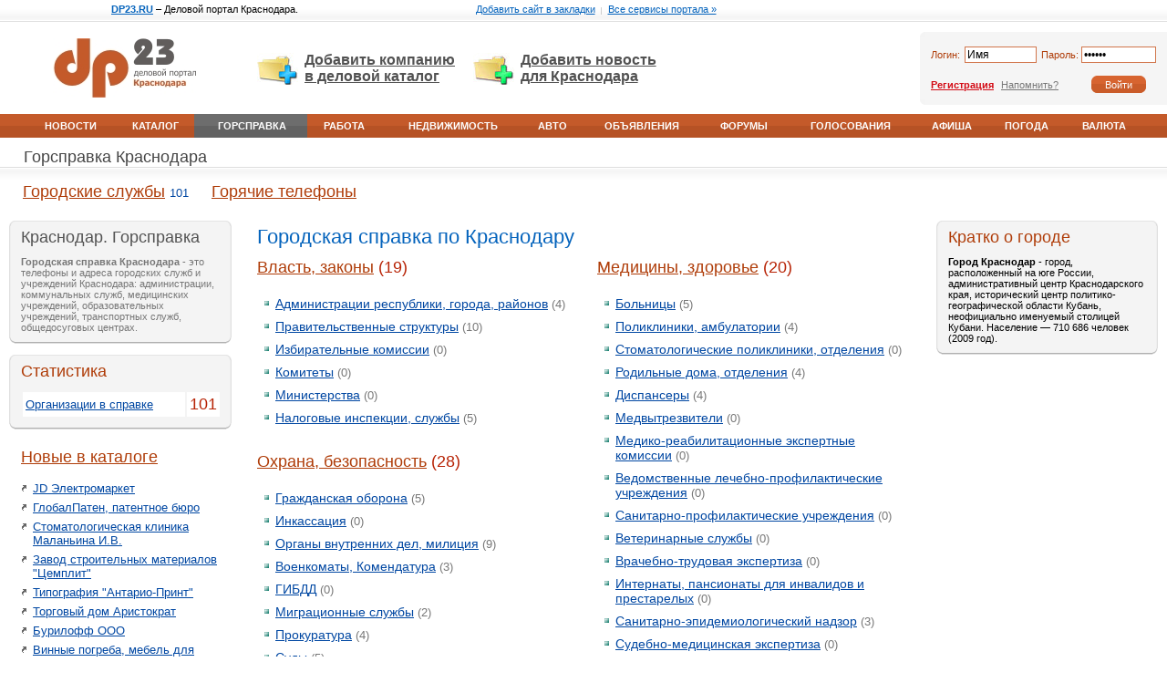

--- FILE ---
content_type: text/html; charset=UTF-8
request_url: http://dp23.ru/spravka/
body_size: 5704
content:
<html>
<head>
<base href="http://dp23.ru/">
<title>DP23.RU – Телефоны адреса служб Краснодара. Городская справка по Краснодару</title>
<meta http-equiv="Content-Type" content="text/html; charset=utf-8" />
<meta name="keywords" content="DP23.RU, Краснодар, городская справка, горсправка Краснодара, адреса городских служб Краснодара, телефоны городских служб Краснодара, городской справочник, телефонный справочник, почтовые индексы Краснодара, фотографии Краснодара">
<meta name="description" content="DP23.RU, Краснодар - городская справка по Краснодару. Адреса и телефоны городских служб и учреждений Краснодара, муниципальные органы власти. Почтовые индексы Краснодара. Фотографии Краснодара. Телефоны экстренных и специальных служб города.">
<link rel="shortcut icon" href="images/favicon.ico">
<script language="javascript" src="images/global.js"></script>
<link rel="stylesheet" href="images/global.css" type="text/css">
<link rel="stylesheet" href="images/global2.css" type="text/css">
<link rel="stylesheet" href="images/ads.css" type="text/css">
<link rel="stylesheet" href="images/spravka.css" type="text/css"><script type="text/javascript">
function init() {}
</script>
<script data-ad-client="ca-pub-6491568678362397" async src="https://pagead2.googlesyndication.com/pagead/js/adsbygoogle.js"></script>
</head>

<body onLoad="init()">


<noindex><!--LiveInternet counter--><script type="text/javascript"><!--
new Image().src = "http://counter.yadro.ru/hit;dp?r"+
escape(document.referrer)+((typeof(screen)=="undefined")?"":
";s"+screen.width+"*"+screen.height+"*"+(screen.colorDepth?
screen.colorDepth:screen.pixelDepth))+";u"+escape(document.URL)+
";"+Math.random();//--></script><!--/LiveInternet--></noindex>
<center><div id="cntr">
<!--ads_stop--><!--ads_stop-->

<!------------TOP_PART------------>
<table width="100%" border="0" cellspacing="0" cellpadding="0"> 
<tr align="center" valign="middle">
<td width="33%" id="promo" style="border-bottom:1px solid #DFDFDF;"><a href="http://dp23.ru/"><b>DP23.RU</b></a> &ndash; Деловой портал Краснодара.</td>
<td width="34%" id="promo" style="border-bottom:1px solid #DFDFDF;"><a href="#" onClick="return add_favorite(this);">Добавить сайт в закладки</a>&nbsp;&nbsp;<span>|</span>&nbsp;&nbsp;<a href="http://dp23.ru/all">Все сервисы портала &raquo;</a></td>
<td width="33%" id="promo" style="border-bottom:1px solid #DFDFDF;">&nbsp;</td>
</tr>
</table>

<table width="100%" border="0" cellspacing="0" cellpadding="0"> 
<tr valign="top">
<td width="22%" height="1px"><div class="w250h"><img src="images/g/px.gif" height="1px" border="0" alt=""></div></td>
<td width="56%"><div class="w503h"><img src="images/g/px.gif" height="1px" border="0" alt=""></div></td>
<td width="22%"><div class="w250h"><img src="images/g/px.gif" height="1px" border="0" alt=""></div></td>
</tr>

<tr valign="middle">
<td height="100" align="center" style="padding-right:10px;"><a href="http://dp23.ru/"><img src="images/g/logo.jpg" border="0" alt="DP23.RU" title="DP23.RU - Деловой портал Краснодара"></a></td>
<td align="center"><div id="addt1"><div id="add1"><a href="http://dp23.ru/list/static/variants">Добавить компанию <br>в деловой каталог</a></div></div>

<div id="addt3"><div id="add3"><a href="http://dp23.ru/news/send">Добавить новость <br>для Краснодара</a></div></div></td>
<td style="padding-left:10px;">
<form name=authorize_form method=post action="login/request" onSubmit="_f=document.authorize_form;if((inputstr(_f.login.value).length<1)||(_f.login.value=='Имя')){alert('Проверьте, пожалуйста, имя');return false}else if((inputstr(_f.password.value).length<1)||(_f.password.value=='Пароль')){alert('Пожалуйста, проверьте пароль');return false}"><table width="100%" border="0" cellspacing="0" cellpadding="0" bgcolor="#F5F5F5">
<tr>
<td width="12" class="gctl1"><div class="w12">&nbsp;</div></td>
<td width="40" height="40" class="apt"><span class="lp">Логин:&nbsp;</span></td>
<td width="45%" class="apt"><input type=text name=login value=Имя size=7 onFocus="if(inputstr(this.value)=='Имя') this.value=''" onBlur="if(inputstr(this.value).length==0) this.value='Имя'" class="ginput"></td>
<td width="40" class="apt" style="padding-left:5px;"><span class="lp">Пароль:&nbsp;</span></td>
<td width="45%" class="apt"><input type=password name=password value=Пароль size=7 onFocus="if(inputstr(this.value)=='Пароль') this.value=''" onBlur="if(inputstr(this.value).length==0) this.value='Пароль'" class="ginput"></td>
<td width="12"><div class="w12">&nbsp;</div></td>
</tr>
<tr>
<td class="gcbl1">&nbsp;</td>
<td colspan="3" height="40" class="apb"><span class="rg"><a href="login/register_start">Регистрация</a></span>&nbsp;&nbsp;<span class="zb"><a href="recover/">Напомнить?</a>&nbsp;</span></td>
<td align="center" class="apb"><input type=submit name=submit value="Войти" id="gbtn"></td>
<td>&nbsp;</td>
</tr>
</table>
</form></td>
</tr>

<!--ads_top--><!--ads_top-->

<tr>
<td colspan="3"><table width="100%" border="0" cellspacing="0" cellpadding="0"> 
<tr valign="middle">
<td class="tlw" width="20">&nbsp;</td>
	<td class="tlw"><a href="http://dp23.ru/news/">Новости</a></td>
	<td class="tlw"><a href="http://dp23.ru/list/">Каталог</a></td>
	<td class="tlr"><a href="http://dp23.ru/spravka/">Горсправка</a></td>
	<td class="tlw"><a href="http://dp23.ru/job/">Работа</a></td>
	<td class="tlw"><a href="http://dp23.ru/dom/">Недвижимость</a></td>
	<td class="tlw"><a href="http://dp23.ru/auto/">Авто</a></td>
	<td class="tlw"><a href="http://dp23.ru/board/">Объявления</a></td>
	<td class="tlw"><a href="http://dp23.ru/forum/">Форумы</a></td>
	<td class="tlw"><a href="http://dp23.ru/vote/">Голосования</a></td>
	<td class="tlw"><a href="http://dp23.ru/afisha/">Афиша</a></td>
	<td class="tlw"><a href="http://dp23.ru/pogoda/">Погода</a></td>
	<td class="tlw"><a href="http://dp23.ru/fin/">Валюта</a></td>
<td class="tlw" width="20">&nbsp;</td>
</tr>
</table></td>
</tr>
</table>

<!------------MIDDLE_PART------------>
<table border="0" width="100%" cellspacing="0" cellpadding="0"> 
<tr valign="top">
<td width="22%" height="1px"><div class="w250h"><img src="images/g/px.gif" height="1px" border="0" alt=""></div></td>
<td width="56%"><div class="w503h"><img src="images/g/px.gif" height="1px" border="0" alt=""></div></td>
<td width="22%"><div class="w250h"><img src="images/g/px.gif" height="1px" border="0" alt=""></div></td>
</tr>

<tr align="left" valign="middle">
<td colspan="3" class="z_t21"><h2><a href="http://dp23.ru/spravka/">Горсправка Краснодара</a></h2></td>
</tr>

<tr>
<td colspan="3"><table width="100%" border="0" cellspacing="0" cellpadding="0" class="t2l"> 
<tr valign="middle">
<td height="58"><div class="w20">&nbsp;</div></td><td class="t2lt"><h2><a href="http://dp23.ru/spravka/cityservices/">Городские службы</a>&nbsp;<span>101</span></h2></td><td class="t2lt"><h2><a href="http://dp23.ru/spravka/static/hot-phones">Горячие телефоны</a></h2></td><td width="80%">&nbsp;</td>
</tr>
</table></td>
</tr>

<tr valign="top">
<td class="padleft"><table width="100%" border="0" cellspacing="0" cellpadding="0"> 
<tr valign="top">
<td><div class="gcbl2"><div class="gctl2"><div class="gctr2"><div class="gcbr2"><div class="lb_bdr">
<h2 class="llg">Краснодар. Горcправка</h2>
<div class="about"><strong>Городская справка Краснодара</strong> - это телефоны и адреса городских служб и учреждений Краснодара: администрации, коммунальных служб, медицинских учреждений, образовательных учреждений, транспортных служб, общедосуговых центрах.</div>
</div></div></div></div></div></td>
</tr>

<tr><td height="12"></td></tr>

<tr valign="top">
<td><div class="gcbl2"><div class="gctl2"><div class="gctr2"><div class="gcbr2"><div class="lb_bdr">
<h2 class="llt">Статистика</h2>
<table border="0" cellpadding="3" cellspacing="2">
<tr> 
<td class="stat1td"><a href="http://dp23.ru/spravka/">Организации в справке</a></td>
<td class="stat2td">101</td>
</tr>
</table>
</div></div></div></div></div></td>
</tr>

<tr><td height="12"></td></tr>

<tr valign="top">
<td><div class="lb">
<h2><a href="http://dp23.ru/list/last-month" target="_blank" class="llbr">Новые в каталоге</a></h2>
<div class="pt" id="plus1"><a href="http://dp23.ru/list/info-8542/" target="_blank">JD Электромаркет</a></div>
<div class="pt" id="plus1"><a href="http://dp23.ru/list/info-8541/" target="_blank">ГлобалПатен, патентное бюро</a></div>
<div class="pt" id="plus1"><a href="http://dp23.ru/list/info-8540/" target="_blank">Стоматологическая клиника Маланьина И.В.</a></div>
<div class="pt" id="plus1"><a href="http://dp23.ru/list/info-8539/" target="_blank">Завод строительных материалов &quot;Цемплит&quot;</a></div>
<div class="pt" id="plus1"><a href="http://dp23.ru/list/info-8538/" target="_blank">Типография &quot;Антарио-Принт&quot;</a></div>
<div class="pt" id="plus1"><a href="http://dp23.ru/list/info-8537/" target="_blank">Торговый дом Аристократ</a></div>
<div class="pt" id="plus1"><a href="http://dp23.ru/list/info-8536/" target="_blank">Бурилофф ООО</a></div>
<div class="pt" id="plus1"><a href="http://dp23.ru/list/info-8535/" target="_blank">Винные погреба, мебель для хранения напитков ВиноКастелло</a></div>
<div class="pt" id="plus1"><a href="http://dp23.ru/list/info-8534/" target="_blank">ОртодонтиЯ - семейная стоматология Краснодара</a></div>
<div class="pt" id="plus1"><a href="http://dp23.ru/list/info-8533/" target="_blank">МТО &quot;Магазин Торгового Оборудования</a></div>
<br><div class="all"><a href="http://dp23.ru/list/search/" target="_blank">Все компании Краснодара</a></div>
</div></td>
</tr>
</table></td>

<!------------CONTENT_PART------------>
<td class="mb">

<div id="mtx">
<h1>Городская справка по Краснодару</h1>
<table width="100%" border="0" cellspacing="0" cellpadding="0">
<tr valign="top"><td width="52%">
	<h2><a href="http://dp23.ru/spravka/section-1/">Власть, законы</a> <span>(19)</span></h2>
		<div class="navl"><a href="http://dp23.ru/spravka/subsection-1/">Администрации республики, города, районов</a> (4)</div>
		<div class="navl"><a href="http://dp23.ru/spravka/subsection-2/">Правительственные структуры</a> (10)</div>
		<div class="navl"><a href="http://dp23.ru/spravka/subsection-3/">Избирательные комиссии</a> (0)</div>
		<div class="navl"><a href="http://dp23.ru/spravka/subsection-4/">Комитеты</a> (0)</div>
		<div class="navl"><a href="http://dp23.ru/spravka/subsection-5/">Министерства</a> (0)</div>
		<div class="navl"><a href="http://dp23.ru/spravka/subsection-6/">Налоговые инспекции, службы</a> (5)</div>
		<br><br>
	<h2><a href="http://dp23.ru/spravka/section-2/">Охрана, безопасность</a> <span>(28)</span></h2>
		<div class="navl"><a href="http://dp23.ru/spravka/subsection-7/">Гражданская оборона</a> (5)</div>
		<div class="navl"><a href="http://dp23.ru/spravka/subsection-8/">Инкассация</a> (0)</div>
		<div class="navl"><a href="http://dp23.ru/spravka/subsection-9/">Органы внутренних дел, милиция</a> (9)</div>
		<div class="navl"><a href="http://dp23.ru/spravka/subsection-10/">Военкоматы, Комендатура</a> (3)</div>
		<div class="navl"><a href="http://dp23.ru/spravka/subsection-11/">ГИБДД</a> (0)</div>
		<div class="navl"><a href="http://dp23.ru/spravka/subsection-12/">Миграционные службы</a> (2)</div>
		<div class="navl"><a href="http://dp23.ru/spravka/subsection-13/">Прокуратура</a> (4)</div>
		<div class="navl"><a href="http://dp23.ru/spravka/subsection-14/">Суды</a> (5)</div>
		<div class="navl"><a href="http://dp23.ru/spravka/subsection-15/">Таможни, таможенные склады</a> (0)</div>
		<div class="navl"><a href="http://dp23.ru/spravka/subsection-16/">Федеральная служба безопасности</a> (0)</div>
		<br><br>
	<h2><a href="http://dp23.ru/spravka/section-3/">Коммунальные службы</a> <span>(0)</span></h2>
		<div class="navl"><a href="http://dp23.ru/spravka/subsection-17/">Аварийные службы</a> (0)</div>
		<div class="navl"><a href="http://dp23.ru/spravka/subsection-18/">Диспетчерские службы</a> (0)</div>
		<div class="navl"><a href="http://dp23.ru/spravka/subsection-19/">Домоуправления</a> (0)</div>
		<div class="navl"><a href="http://dp23.ru/spravka/subsection-20/">Энергонадзор, энергоснабжение</a> (0)</div>
		<div class="navl"><a href="http://dp23.ru/spravka/subsection-21/">Газовое хозяйство</a> (0)</div>
		<div class="navl"><a href="http://dp23.ru/spravka/subsection-22/">Водосбыт, водоснабжение</a> (0)</div>
		<div class="navl"><a href="http://dp23.ru/spravka/subsection-23/">ЖКХ, ЖКО, ЖКУ, ЖЭУ, ЖРЭП</a> (0)</div>
		<div class="navl"><a href="http://dp23.ru/spravka/subsection-24/">РЭУ</a> (0)</div>
		<div class="navl"><a href="http://dp23.ru/spravka/subsection-25/">Теплосети</a> (0)</div>
		<br><br>
</td>
<td width="48%">
	<h2><a href="http://dp23.ru/spravka/section-4/">Медицины, здоровье</a> <span>(20)</span></h2>
		<div class="navl"><a href="http://dp23.ru/spravka/subsection-26/">Больницы</a> (5)</div>
		<div class="navl"><a href="http://dp23.ru/spravka/subsection-27/">Поликлиники, амбулатории</a> (4)</div>
		<div class="navl"><a href="http://dp23.ru/spravka/subsection-28/">Стоматологические поликлиники, отделения</a> (0)</div>
		<div class="navl"><a href="http://dp23.ru/spravka/subsection-29/">Родильные дома, отделения</a> (4)</div>
		<div class="navl"><a href="http://dp23.ru/spravka/subsection-30/">Диспансеры</a> (4)</div>
		<div class="navl"><a href="http://dp23.ru/spravka/subsection-31/">Медвытрезвители</a> (0)</div>
		<div class="navl"><a href="http://dp23.ru/spravka/subsection-32/">Медико-реабилитационные экспертные комиссии</a> (0)</div>
		<div class="navl"><a href="http://dp23.ru/spravka/subsection-33/">Ведомственные лечебно-профилактические учреждения</a> (0)</div>
		<div class="navl"><a href="http://dp23.ru/spravka/subsection-34/">Санитарно-профилактические учреждения</a> (0)</div>
		<div class="navl"><a href="http://dp23.ru/spravka/subsection-35/">Ветеринарные службы</a> (0)</div>
		<div class="navl"><a href="http://dp23.ru/spravka/subsection-36/">Врачебно-трудовая экспертиза</a> (0)</div>
		<div class="navl"><a href="http://dp23.ru/spravka/subsection-37/">Интернаты, пансионаты для инвалидов и престарелых</a> (0)</div>
		<div class="navl"><a href="http://dp23.ru/spravka/subsection-38/">Санитарно-эпидемиологический надзор</a> (3)</div>
		<div class="navl"><a href="http://dp23.ru/spravka/subsection-39/">Судебно-медицинская экспертиза</a> (0)</div>
		<div class="navl"><a href="http://dp23.ru/spravka/subsection-96/">Женские консультации</a> (0)</div>
		<div class="navl"><a href="http://dp23.ru/spravka/subsection-97/">Психологическая помощь</a> (0)</div>
		<div class="navl"><a href="http://dp23.ru/spravka/subsection-101/">Санатории</a> (0)</div>
		<br><br>
	<h2><a href="http://dp23.ru/spravka/section-5/">Образование, работа</a> <span>(21)</span></h2>
		<div class="navl"><a href="http://dp23.ru/spravka/subsection-40/">Образование</a> (0)</div>
		<div class="navl"><a href="http://dp23.ru/spravka/subsection-41/">Детские дошкольные учреждения</a> (4)</div>
		<div class="navl"><a href="http://dp23.ru/spravka/subsection-42/">Школы начальные</a> (0)</div>
		<div class="navl"><a href="http://dp23.ru/spravka/subsection-43/">Школы музыкальные</a> (0)</div>
		<div class="navl"><a href="http://dp23.ru/spravka/subsection-44/">Школы специальные</a> (0)</div>
		<div class="navl"><a href="http://dp23.ru/spravka/subsection-45/">Школы искусств</a> (4)</div>
		<div class="navl"><a href="http://dp23.ru/spravka/subsection-46/">Школы-интернаты</a> (2)</div>
		<div class="navl"><a href="http://dp23.ru/spravka/subsection-47/">Школы вечерние</a> (0)</div>
		<div class="navl"><a href="http://dp23.ru/spravka/subsection-48/">Спортивные школы и училища</a> (0)</div>
		<div class="navl"><a href="http://dp23.ru/spravka/subsection-49/">Средние общеобразовательные учебные заведения</a> (5)</div>
		<div class="navl"><a href="http://dp23.ru/spravka/subsection-50/">Средние специальные учебные заведения</a> (0)</div>
		<div class="navl"><a href="http://dp23.ru/spravka/subsection-51/">ВУЗЫ</a> (6)</div>
		<div class="navl"><a href="http://dp23.ru/spravka/subsection-52/">Повышение квалификации и переподготовка специалистов</a> (0)</div>
		<div class="navl"><a href="http://dp23.ru/spravka/subsection-53/">Научные организации и учреждения</a> (0)</div>
		<div class="navl"><a href="http://dp23.ru/spravka/subsection-54/">Службы занятости</a> (0)</div>
		<br><br>
</td>
</tr>
</table>
</div>
</td>

<td class="padright"><table width="100%" border="0" cellspacing="0" cellpadding="0"> 
<tr valign="top">
<td><div class="gcbl2"><div class="gctl2"><div class="gctr2"><div class="gcbr2"><div class="lb_bdr">
<h2 class="llt">Кратко о городе</h2>
<div class="tah11"><strong>Город Краснодар</strong> - город, расположенный  на юге России, административный центр Краснодарского края, исторический центр политико-географической области Кубань, неофициально именуемый столицей Кубани. Население — 710 686 человек (2009 год).</div>
</div></div></div></div></div></td>
</tr>

<tr><td height="12"></td></tr>

<tr valign="top">
<td><div class="lb_adv"></div></td>
</tr>

</table></td>
</tr>
</table>
<!------------FOOTER_PART------------>
<table border="0" width="100%" cellspacing="0" cellpadding="0">
<tr valign="top">
<td width="33%" height="1px"><div class="w331h"><img src="images/g/px.gif" height="1px" border="0" alt=""></div></td>
<td width="34%"><div class="w341h"><img src="images/g/px.gif" height="1px" border="0" alt=""></div></td>
<td width="33%"><div class="w331h"><img src="images/g/px.gif" height="1px" border="0" alt=""></div></td>
</tr> 

<tr><td colspan="3"><br><br></td></tr>

<tr>
<td colspan="3" id="td_resource">
<div id="resource">
<table border="0" cellspacing="0" cellpadding="0" align="center">
<tr valign="top">
<td><a title="Новости и события Краснодара" href="http://dp23.ru/news/"><img src="images/g/res/res_03.gif" border="0" alt="Новости и события в Краснодаре" width="20" height="21" align="absmiddle"></a></td>
<td><a title="Справочник компаний Краснодара" href="http://dp23.ru/list/"><img src="images/g/res/res_02.gif" border="0" alt="Справочник компаний в Краснодаре" width="20" height="21" align="absmiddle"></a></td>
<td><a title="Городская справка Краснодара" href="http://dp23.ru/spravka/"><img src="images/g/res/res_07.gif" border="0" alt="Городская справка Краснодара" width="9" height="21" align="absmiddle"></a></td>
<td><a title="Работа Краснодара" href="http://dp23.ru/job/"><img src="images/g/res/res_09.gif" border="0" alt="Работа в Краснодаре" width="22" height="21" align="absmiddle"></a></td>
<td><a title="Недвижимость Краснодара" href="http://dp23.ru/dom/"><img src="images/g/res/res_10.gif" border="0" alt="Недвижимость в Краснодаре" width="16" height="21" align="absmiddle"></a></td>
<td><a title="Авто Краснодара" href="http://dp23.ru/auto/"><img src="images/g/res/res_11.gif" border="0" alt="Авто в Краснодаре" width="28" height="21" align="absmiddle"></a></td>
<td><a title="Объявления Краснодара" href="http://dp23.ru/board/"><img src="images/g/res/res_12.gif" border="0" alt="Объявления в Краснодаре" width="24" height="21" align="absmiddle"></a></td>
<td><a title="Деловые форумы Краснодара" href="http://dp23.ru/forum/"><img src="images/g/res/res_14.gif" border="0" alt="Деловые форумы в Краснодаре" width="15" height="21" align="absmiddle"></a></td>
<td><a title="Голосования Краснодара" href="http://dp23.ru/vote/"><img src="images/g/res/res_13.gif" border="0" alt="Голосования в Краснодаре" width="18" height="21" align="absmiddle"></a></td>
<td><a title="Афиша Краснодара" href="http://dp23.ru/afisha/"><img src="images/g/res/res_08.gif" border="0" alt="Афиша в Краснодаре" width="16" height="21" align="absmiddle"></a></td>
<td><a title="Погода Краснодара" href="http://dp23.ru/pogoda/"><img src="images/g/res/res_05.gif" border="0" alt="Погода в Краснодаре" width="26" height="21" align="absmiddle"></a></td>
<td><a title="Курсы валют Краснодара" href="http://dp23.ru/fin/"><img src="images/g/res/res_06.gif" border="0" alt="Курсы валют в Краснодаре" width="25" height="21" align="absmiddle"></a></td>
<td><a title="Отправить смс в Краснодаре" href="http://dp23.ru/sms/"><img src="images/g/res/res_20.gif" border="0" alt="Отправить SMS в Краснодаре" width="17" height="21" align="absmiddle"></a></td>
</tr>
</table>
<div id="reslink">
<a href="http://dp23.ru/news/" class="blr">Новости и события Краснодара</a>&nbsp;<span>|</span>&nbsp;<a href="http://dp23.ru/list/" class="blr">Справочник компаний Краснодара</a>&nbsp;<span>|</span>&nbsp;<a href="http://dp23.ru/spravka/" class="blr">Горсправска Краснодара</a>&nbsp;<span>|</span>&nbsp;<a href="http://dp23.ru/job/" class="blb">Работа в Краснодаре</a>&nbsp;<span>|</span>&nbsp;<a href="http://dp23.ru/dom/" class="blb">Недвижимость Краснодара</a>&nbsp;<span>|</span>&nbsp;<a href="http://dp23.ru/auto/" class="blb">Авто Краснодара</a>&nbsp;<span>|</span>&nbsp;<a href="http://dp23.ru/board/" class="blb">Объявления Краснодара</a>&nbsp;<span>|</span>&nbsp;<a href="http://dp23.ru/forum/" class="blg">Деловые форумы Краснодара</a>&nbsp;<span>|</span>&nbsp;<a href="http://dp23.ru/vote/" class="blg">Голосования Краснодара</a>&nbsp;<span>|</span>&nbsp;<a href="http://dp23.ru/afisha/" class="blg">Афиша Краснодара</a>&nbsp;<span>|</span>&nbsp;<a href="http://dp23.ru/pogoda/" class="blg">Погода в Краснодаре</a>&nbsp;<span>|</span>&nbsp;<a href="http://dp23.ru/fin/" class="blg">Курсы валют в Краснодаре</a>&nbsp;<span>|</span>&nbsp;<a href="http://dp23.ru/sms/" class="blg">Отправить SMS в Краснодаре</a>&nbsp;<span>|</span>&nbsp;

</div>
</div>
</td>
</tr>

<tr valign="top">
<td>
<div id="copy">
<div style="font:bold 14px Arial; padding-bottom:10px;"><a href="http://dp23.ru/" class="gbl">Деловой портал Краснодара &ndash; DP23.RU</a></div>
Краснодар неофициально называют столицей Кубани. Город основан в 1793 году, численность населения составляет 700 тысяч человек. Деловая жизнь Краснодара представлена на этом портале.  Наш телефон в Краснодаре: (861) 2725169</div>
</td>
<td align="center">
<div id="copy" style="padding-top:30px;">
<a href="http://dp23.ru/contact/" class="gbl" target="_blank">Связаться с администрацией</a>&nbsp;&nbsp;&nbsp;<a href="http://dp23.ru/adv/" class="gbl" target="_blank">Размещение рекламы</a><br><br>
</div>
</td>
<td align="center">
<div id="copy" style="padding-top:36px;">
<noindex><!--LiveInternet logo--><a href="http://www.liveinternet.ru/click;dp"
target="_blank"><img src="http://counter.yadro.ru/logo;dp?12.2"
title="LiveInternet: показано число просмотров за 24 часа, посетителей за 24 часа и за сегодня"
alt="" border="0" width="88" height="31"/></a><!--/LiveInternet--></noindex>
</div>
</td>
</tr>
</table>

</div></center>

</body>
</html>

--- FILE ---
content_type: text/html; charset=utf-8
request_url: https://www.google.com/recaptcha/api2/aframe
body_size: 266
content:
<!DOCTYPE HTML><html><head><meta http-equiv="content-type" content="text/html; charset=UTF-8"></head><body><script nonce="eXicGTMpcJcZt5CTpfpR3w">/** Anti-fraud and anti-abuse applications only. See google.com/recaptcha */ try{var clients={'sodar':'https://pagead2.googlesyndication.com/pagead/sodar?'};window.addEventListener("message",function(a){try{if(a.source===window.parent){var b=JSON.parse(a.data);var c=clients[b['id']];if(c){var d=document.createElement('img');d.src=c+b['params']+'&rc='+(localStorage.getItem("rc::a")?sessionStorage.getItem("rc::b"):"");window.document.body.appendChild(d);sessionStorage.setItem("rc::e",parseInt(sessionStorage.getItem("rc::e")||0)+1);localStorage.setItem("rc::h",'1766026316065');}}}catch(b){}});window.parent.postMessage("_grecaptcha_ready", "*");}catch(b){}</script></body></html>

--- FILE ---
content_type: text/css
request_url: http://dp23.ru/images/global.css
body_size: 1858
content:
body {margin:0px; padding:0px; font:13px Arial,Helvetica; background-color:#FFFFFF; color:#000000;}
td {font:13px Arial,Helvetica;}

a {color:#0047A2; text-decoration:underline;}/*1E2332*/
a:hover {color:#D30B15; text-decoration:none;}

/*min-width*/
.w331h {width:331px;}
.w341h {width:341px;}
.w331h,.w341h {visibility:hidden;}
.w20 {width:20px;}
.w12 {width:12px;}
.w250h {width:245px;}
.w503h {width:513px;}
.w250h,.w503h {visibility:hidden;}

/*global_contaner*/
#cntr {min-width:1003px; max-width:1349px; width:expression(document.body.clientWidth < 1003? "1003px" : document.body.clientWidth > 1349? "1349px" : "auto");}

/*formz*/
form {margin:0;}
input,select,textarea {}
input {font:13px Arial,Helvetica;}
select.gs {font:13px Arial,Helvetica;}
select {font:13px Arial,Helvetica;}
select option {font:13px Arial,Helvetica;}

/*autorize*/
input.ginput {font:12px Arial,Helvetica; border:1px solid #D1764C; width:100%;}
input#gbtn {font:11px Tahoma,Arial,Helvetica; cursor:pointer; color:#FFFFFF; border:none; width:60px; height:19px; background-color:#CA5C2A; background-image:url(g/btnbk_in.gif);}
span.lp {font:11px Tahoma,Arial,Helvetica; color:#AF3C08;}
span.rg a {font:bold 11px Tahoma,Arial,Helvetica; color:#D30B15;}
span.rg a:hover {color:#D30B15;}
span.zb a {font:11px Tahoma,Arial,Helvetica; color:#777777;}
span.zb a:hover {color:#D30B15;}
.apt {padding-top:11px;}
.apb {padding-bottom:5px;}
/*autorized*/
#aurz {padding:10px 12px 15px 12px; height:55px; font:11px Tahoma,Arial,Helvetica; border:0px solid #ff0000;}
#aurz {_padding:8px 22px 8px 20px;}
#aurz #dp {padding-top:6px;}
#aurz #dp a, #aurz .flr a {color:#0061BB;}
#aurz #dp a:hover, #aurz .flr a:hover {color:#D30B15;}
#aurz .fll {padding-top:9px; color:#777777;}
#aurz .flr {padding-top:8px;}
#aurz .fll img {margin:0 4px 1px 0;}
#aurz .fll img {_margin:1px 4px 0 0;}
#aurz .fll a {color:#D30B15;}
#aurz .flr img {margin:0 4px 2px 0;}
#aurz .flr img {_margin:1px 4px 1px 0;}


/*promotext*/
#promo {background:url(g/bkg03.gif) repeat-x bottom left; font:11px Tahoma,Arial,Helvetica,Tahoma; height:24px; padding-bottom:2px; padding-left:26px;}
#promo span {font:8px Tahoma; color:#888888;}
#promo a {color:#0463BC;}
#promo a:hover {color:#D30B15;}

/*add*/
#addt1 {width:33%; float:left; font:bold 16px Arial,Helvetica; border:0px solid #FF0;}
#addt2 {width:37%; float:left; font:bold 16px Arial,Helvetica; border:0px solid #FF0;}
#addt3 {width:30%; float:left; font:bold 16px Arial,Helvetica; border:0px solid #FF0;}
#add1 {text-align:left; background:url(g/add1.jpg) no-repeat 0px -7px; padding-left:52px;}
#add2 {text-align:left; background:url(g/add2.jpg) no-repeat 0px -7px; padding-left:52px;}
#add3 {text-align:left; background:url(g/add3.jpg) no-repeat 0px -7px; padding-left:52px;}
#add1 a, #add2 a, #add3 a {color:#525252;}
#add1 a:hover, #add2 a:hover, #add3 a:hover {color:#D30B15;}

/*top_link*/
.tlw {text-align:center; background:#B65225 url(g/tlw_bk.gif) repeat-x top left; font:bold 11px Arial,Helvetica; padding-right:3px; padding-left:5px; height:26px; text-transform:uppercase;}
.tlw a {color:#FFFFFF; text-decoration:none;}
.tlw a:hover {color:#FFFFFF; text-decoration:underline;}
.tlr {text-align:center; background:#626262 url(g/tlr_bk.gif) repeat-x top left; font:bold 11px Arial,Helvetica; padding-right:3px; padding-left:5px; height:26px; text-transform:uppercase;}
.tlr a {color:#FFFFFF; text-decoration:none;}
.tlr a:hover {color:#FFFFFF; text-decoration:underline;}

/*global_corner*/
.gctl {background:#F4F4F4 url(g/gstl2.gif) no-repeat top left;}
.gcbl {background:#F4F4F4 url(g/gsbl2.gif) no-repeat bottom left;}
.gctr {background:#F4F4F4 url(g/gstr2.gif) no-repeat top right;}
.gcbr {background:#F4F4F4 url(g/gsbr2.gif) no-repeat bottom right;}
.gctl1 {background:#F5F5F5 url(g/gstl2.gif) no-repeat top left;}
.gcbl1 {background:url(g/gsbl2.gif) no-repeat bottom left;}

/*global_bdr_dotted*/
.bdr_dotted_l {background:#FFFFFF url(g/bdr_dotted.gif) repeat-y top left;}
.bdr_dotted_r {background:#FFFFFF url(g/bdr_dotted.gif) repeat-y top right;}

/*title_main*/
h1.i,h1.ic {font:18px Tahoma; padding:0 0 2px 20px; margin:0;}
h1.i a,h1.i a:hover {color:#FFFFFF; text-decoration:none;}
h1.ic a,h1.ic a:hover {color:#AF3C08; text-decoration:none;}
.tm2 {font:14px Arial,Helvetica,Tahoma; color:#888888;}
.tm2 a,.tm2 a:hover {color:#888888; text-decoration:none;}

.blue11 {color:#0077C3; font:11px Tahoma,Arial,Helvetica;}
.gray11 {color:#777777; font:11px Tahoma,Arial,Helvetica;}

/*background*/
.bgwb {background:#B65225 url(g/tlw_bk.gif) repeat-x center left; height:24px;}/*white_blue_529ED0*/
.bgb {background:#B65225 url(g/tlw_bk.gif) repeat-x center left; height:24px;}/*blue*/
.bgwg {background:#F5F5F5 url(g/bgwg_bk.gif) repeat-x center left; height:24px;}/*white_gray*/
.bgo {background:#B65225 url(g/tlw_bk.gif) repeat-x center left; height:24px;}/*orange*/
.bgg {background:#F5F5F5 url(g/bgwg_bk.gif) repeat-x center left; height:24px;}/**/
.bggn {background:#B65225 url(g/tlw_bk.gif) repeat-x center left; height:24px;}/*green*/

/*link_right*/
.lr,.lrbr,.lrbl,.lrg {float:right; font:11px Tahoma,Arial,Helvetica; padding-right:16px; padding-top:5px;}
.lr a,.lr a:hover {color:#FFFFFF;}
.lrbr a,.lrbr a:hover {color:#AF3C08;}
.lrbl a,.lrbl a:hover {color:#0463BC;}
.lrg a,.lrg a:hover {color:#888888;}

.fll {float:left;}
.flr {float:right;}

.bdrl {border-left:2px solid #FFFFFF;}
.bdrr {border-right:2px solid #FFFFFF;}

/*news2_blok_sboku*/
.n2 {padding:0 0 7px 9px; background:url(g/pointmarker3.gif) no-repeat 0px 5px;}
.n2 span.t {color:#777777; white-space: nowrap; font:10px Tahoma,Arial,Helvetica;}
.n2 span.p {color:#CCCCCC; font:9px Tahoma,Arial,Helvetica;}
.n2 span.r {color:#777777; font:11px Tahoma,Arial,Helvetica; background:url(g/kvf22.gif) no-repeat 1px 3px; padding-left:16px;}
.n2 span.c {color:#0077C3; font:11px Tahoma,Arial,Helvetica; background:url(g/kvf.gif) no-repeat 6px 3px; padding-left:21px;}/*0077C3*/
.n2 div.pb2 {padding-bottom:2px;}

/*resources_of_footer*/
#td_resource {border-top:6px solid #F4F4F4; border-bottom:6px solid #F4F4F4; text-align:center;}
#resource {padding:20px 105px 25px 105px; font:13px Arial,Helvetica;}
#resource img {margin-left:5px; margin-right:5px;}
#reslink {padding-top:15px; line-height:150%;}
#reslink a.blr {color:#D30B15; text-decoration:none;}
#reslink a.blr:hover {text-decoration:underline;}
#reslink a.blb {color:#0047A2; text-decoration:none;}
#reslink a.blb:hover {text-decoration:underline;}
#reslink a.blg {color:#222222; text-decoration:none;}
#reslink a.blg:hover {text-decoration:underline;}
#reslink span {color:#888888;}

/*copyright*/
#copy {padding:30px 8px 20px 20px; color:#777777; font:11px Tahoma,Arial,Helvetica; line-height:130%;}
#copy a {color:#777777;}
#copy a:hover {color:#D30B15;}
#copy a.gbl {color:#0077C3;}/*global_bottom_link*/
#copy a.gbl:hover {color:#D30B15;}


/*O-T-H-E-R*/

/*cg=color_gray*/
.cg {color:#999999; white-space: nowrap;}
.cg7 {color:#777777;}
.cg6 {color:#666666;}
.cb {color:#0047A2;}/*003399*/
.clb {color:#0077C3;}
.cr {color:#D30B15;}

/*text-decoration:underline*/
.tdu {text-decoration:underline;}

--- FILE ---
content_type: text/css
request_url: http://dp23.ru/images/global2.css
body_size: 3261
content:

/*top_2ryad_link*/
.z_t21 {padding-left:26px; border-bottom:1px solid #DDDDDD;}
.z_t21 h2 {font:18px Tahoma,Arial,Helvetica; padding-top:10px; margin:0px; padding-bottom:0px;}
.z_t21 h2 a {color:#464646; text-decoration:none;}

.t2l td {white-space:nowrap; background:url(g/bkg0.gif) repeat-x top left;}
.t2l td h2 {padding-left:5px; padding-right:20px;}
.t2lr,.t2llb,.t2lb,.t2lo,.t2lgn,.t2lbr,.t2lt {text-align:center; background-color:#FFFFFF; padding-bottom:4px;}
.t2lr h2,.t2llb h2,.t2lb h2,.t2lo h2,.t2lgn h2,.t2lbr h2,.t2lt h2 {font:18px Tahoma,Arial,Helvetica; margin:0px;}
.t2lr h2 a {color:#0463BC; text-decoration:underline;}
.t2llb h2 a {color:#AF3C08; text-decoration:underline;}
.t2lb h2 a {color:#AF3C08; text-decoration:underline;}
.t2lo h2 a {color:#AF3C08; text-decoration:underline;}
.t2lgn h2 a {color:#AF3C08; text-decoration:underline;}
.t2lbr h2 a {color:#AF3C08; text-decoration:underline;}
.t2lt h2 a {color:#AF3C08; text-decoration:underline;}
.t2lr h2 a:hover,.t2llb h2 a:hover,.t2lb h2 a:hover,.t2lo h2 a:hover,.t2lgn h2 a:hover,.t2lbr h2 a:hover,.t2lt h2 a:hover,.z_t21 h2 a:hover {color:#D30B15; text-decoration:none;}
.t2llb span, .t2lt span, .t2lgn span {color:#0047A2; font:13px Arial,Helvetica;}
.t2lbr span, .t2lo span {color:#0047A2; font:13px Arial,Helvetica;}

/*global_corner_2page*/
.gcbl2 {background:#F4F4F4 url(g/g_bglb.gif) no-repeat bottom left;}/*GRAY*/
.gctl2 {background:url(g/g_bglt.gif) no-repeat top left;}
.gctr2 {background:url(g/g_bgrt.gif) no-repeat top right; padding-left:6px;}   
.gcbr2 {background:url(g/g_bgrb.gif) no-repeat bottom right;}
.gcbl22 {background:url(g/g_nbglb.gif) no-repeat bottom left;}/*GRAY_NOBG*/
.gctl22 {background:url(g/g_nbglt.gif) no-repeat top left;}
.gctr22 {background:url(g/g_nbgrt.gif) no-repeat top right; padding-left:6px;}   
.gcbr22 {background:url(g/g_nbgrb.gif) no-repeat bottom right;}
.gcbl3 {background:#E9F1F7 url(g/b_bglb.gif) no-repeat bottom left;}/*BLUE*/
.gctl3 {background:url(g/b_bglt.gif) no-repeat top left;}
.gctr3 {background:url(g/b_bgrt.gif) no-repeat top right; padding-left:6px;}   
.gcbr3 {background:url(g/b_bgrb.gif) no-repeat bottom right;}
.gcbl4 {background:#FBF8EB url(g/z_bglb.gif) no-repeat bottom left;}/*YELLOW*/
.gctl4 {background:url(g/z_bglt.gif) no-repeat top left;}
.gctr4 {background:url(g/z_bgrt.gif) no-repeat top right; padding-left:6px;}   
.gcbr4 {background:url(g/z_bgrb.gif) no-repeat bottom right;}



.padleft {padding-left:10px; padding-right:28px;}
.padright {padding-left:28px; padding-right:10px;}

/*light_block--left-and-right*/
.lb {padding:8px 11px 12px 13px;}
.lb_bdr {padding:8px 11px 12px 7px;}
.lb_adv {padding:0px 11px 12px 6px;}
.about {font:11px Tahoma,Arial,Helvetica; color:#777777;}
.about a {color:#777777;}
.about a:hover {color:#D30B15;}
.lb h2, .lb_bdr h2 {font:18px Tahoma,Arial,Helvetica; margin:0px; padding-bottom:10px;}
.lb h2.llg, .lb_bdr h2.llg {color:#525252;}
.lb h2.lllb, .lb_bdr h2.lllb {color:#AF3C08;}
.lb h2.llb, .lb_bdr h2.llb {color:#AF3C08;}
.lb h2.llbr, .lb_bdr h2.llbr {color:#AF3C08;}
.lb h2.llt, .lb_bdr h2.llt {color:#AF3C08;}
.lb h2.llo, .lb_bdr h2.llo {color:#AF3C08;}
.lb h2 a.llo, .lb_bdr h2 a.llo {color:#F57000; text-decoration:underline;}
.lb h2 a.lllb, .lb_bdr h2 a.lllb {color:#AF3C08; text-decoration:underline;}
.lb h2 a.llg, .lb_bdr h2 a.llg {color:#AF3C08; text-decoration:underline;}
.lb h2 a.llgn, .lb_bdr h2 a.llgn {color:#AF3C08; text-decoration:underline;}
.lb h2 a.llbr, .lb_bdr h2 a.llbr {color:#AF3C08; text-decoration:underline;}
.lb h2 a:hover, .lb_bdr h2 a:hover {color:#D30B15; text-decoration:none;}
.lb h2.nocontent, .lb_bdr h2.nocontent {padding-bottom:0px;}
/*forum*/
/*.gcbr_bkforum {background:#FFFFFF no-repeat url(g/bkforum2.gif) 100% 100%;}*/
div.kvf {background:url(g/kvf.gif) no-repeat 0 4px; padding-left:19px; padding-bottom:5px;}
div.kvf a {color:#0047A2;}
div.kvf a:hover {color:#D30B15;}
div.kvf .ca {font:bold 11px Tahoma,Arial,Helvetica; color:#F57000;}
/*articles*/
div.apic img {float:left; margin:2px 10px 12px 0; width:64px; height:49px;}
div.apic {min-height:50px; padding-bottom:3px;}/* border:1px solid #ff0000;*/
div.apic {_height:50px;}
*+html div.apic {height:50px;}
div.apic div.pt2 {padding-top:4px;}
div.apic span.d, div.apic2 span.d {font:10px Tahoma,Arial,Helvetica; color:#777777;}
div.apic span.p, div.apic2 span.p {color:#CCCCCC; font:9px Tahoma,Arial,Helvetica;}
div.apic span.c {color:#777777; font:11px Tahoma,Arial,Helvetica;}
div.apic span.c a {color:#777777;}
div.apic span.c a:hover {color:#D30B15;}
div.apic2 span.c {color:#777777; font:11px Tahoma,Arial,Helvetica;}
div.apic p {margin:0; padding-top:5px;}
div.apic p a {font:13px Arial,Helvetica;}/*?????*/
div.apic span.r {color:#777777; font:11px Tahoma,Arial,Helvetica;background:url(g/kvf22.gif) no-repeat 1px 3px; padding-left:16px;}
div.apic2 {padding:0 0 7px 9px; background:url(g/pointmarker4.gif) no-repeat 0px 5px;}
.gcbr_art {background:#F5F5F5 no-repeat url(i/bkst.gif) 100% 100%;}
/*organizations*/
div.org {padding:0 0 7px 16px; background:url(job/com_marker.gif) no-repeat 0px 3px; color:#777777;}
div.org .c {font:11px Tahoma,Arial,Helvetica; color:#049925;}
div.org2 {border-bottom:1px solid #DFDFDF; padding-bottom:10px;}
div.org2 .mlogo {border:2px solid #E9F1F7; padding:5px; width:80px; text-align:center}
div.org2 .pb {padding-bottom:3px; padding-top:3px;}
div.org2 .c a {font:11px Tahoma,Arial,Helvetica; color:#049925;}
div.org2 .c a:hover {color:#D30B15;}
/*hot_telefon*/
.hottel {text-align:center; padding-top:5px;}
/*comments*/
div.comm {padding:0 0 7px 14px; background:url(g/comm.gif) no-repeat 0px 4px;}
div.comm span.d {font:10px Tahoma,Arial,Helvetica; color:#777777;}
div.comm span.p {color:#AAAAAA; font:9px Tahoma,Arial,Helvetica;}

/*bystry_prosmotr*/
#bp {_width:87%;}
*+html #bp {width:87%;}
#bp td {padding-bottom:5px; font:11px Tahoma,Arial,Helvetica;}
#bp select.bpsel {font:11px Tahoma,Arial,Helvetica; width:100%;}
#bp input.bpbtn {font:11px Tahoma,Arial,Helvetica; cursor:pointer; color:#AF3C08; background-color:#FFFFFF; width:60px; height:19px; border:1px solid #CCCCCC;}

/*send_form*/
.tah11 {font:11px Tahoma,Arial,Helvetica;}
/*other*/
.ari14 {font:13px Arial,Helvetica;}
.ari14 .ca {color:#F57000;}

.all {text-align:left; font:11px Tahoma,Arial,Helvetica;}
.allr {text-align:right; font:11px Tahoma,Arial,Helvetica;}
.all a,.all a:hover,.allr a,.allr a:hover {color:#D30B15;}
span.p_del {color:#D30B15; font:11px Tahoma,Arial,Helvetica;}


/*main_block*/
.mb {padding:5px 0px 14px 0px;}
.mb_account {padding:5px 30px 14px 0px;}
#mtx {color:#000000;}
#mtx h1 {font:22px Tahoma,Arial,Helvetica; color:#0463BC; margin:0 0 10px 0;}
#mtx h2 {font:18px Tahoma,Arial,Helvetica; margin:0 0 12px 0;}
.mb h2.lllb {color:#AF3C08;}
.mb h2.llg {color:#525252;}
.mb h2.llo {color:#AF3C08;}
.mb h2 a.llb {color:#AF3C08; text-decoration:underline;}
.mb h2 a.lllb {color:#AF3C08; text-decoration:underline;}
.mb h2 a.llgn {color:#AF3C08; text-decoration:underline;}
.mb h2 a.llz {color:#AF3C08; text-decoration:underline;}
.mb h2 a:hover {color:#D30B15; text-decoration:none;}


a.local {text-decoration:none; border-bottom:1px dashed #0047A2; font:14px Arial,Helvetica;}
a.local:hover {text-decoration:none; border-bottom:1px dashed #D30B15;}


/*main_search_bazovyi*/
.msbaz_br {background-color:#F7D2C1; border:1px solid #E3A68A;}
.msbaz_bl {background-color:#F7D2C1; border:1px solid #E3A68A;}
.msbaz_z {background-color:#F7D2C1; border:1px solid #E3A68A;}
.msbaz_br .qs, .msbaz_bl .qs, .msbaz_z .qs {font:11px Tahoma,Arial,Helvetica; color:#666666;}


/*add_forms - all_for_forms*/
/*.add_forms td {font:14px Arial,Helvetica;}*/
.add_forms td {font:14px Arial,Helvetica; height:35px; padding:0 4px 6px 0;}
.bazforms td {height:35px; padding:0 4px 6px 0;}
.add_forms td .zadd {font:18px Tahoma,Arial,Helvetica; color:#333333; padding-bottom:5px;}
.add_forms td .zvzd, .bazforms .zvzd, .zvzd {font:22px Arial,Helvetica; color:#D30B15;}
.add_forms td .tnorm {font:13px Arial,Helvetica;}
.add_forms td span.serdop, .bazforms td span.serdop, .search_forms td span.serdop {font:11px Tahoma,Arial,Helvetica; color:#777777;}
.add_forms td span.serdop a {color:#777777;}
.add_forms td span.serdop a:hover {color:#D30B15;}
.add_forms td input,select,textarea {font:13px Arial,Helvetica;}

.zform {font-size:14px; font-weight:bold; color:#0463BC; padding-bottom:10px;}

#btnbk_send {border:none; width:96px; height:21px; background-image:url(g/btnbk_send.gif); background-color:#3991CB; cursor:pointer; color:#FFFFFF; font-weight:bold;}

#btnbk_dalee {border:none; width:88px; height:25px; background-image:url(g/btnbk_dalee.gif); background-color:#3991CB; cursor:pointer; color:#FFFFFF; font:bold 16px Arial,Helvetica;}
#btnbk_add {border:none; width:150px; height:25px; background-image:url(g/btnbk_add.gif); background-color:#3991CB; cursor:pointer; color:#FFFFFF; font:bold 16px Arial,Helvetica;}
#btnbk_edit {border:none; width:158px; height:25px; background-image:url(g/btnbk_edit.gif); background-color:#3991CB; cursor:pointer; color:#FFFFFF; font:bold 16px Arial,Helvetica;}

/*search_forms*/
.search_forms td {height:35px;}
.search_msbaz_bl {background-color:#D9E7F4; border:1px solid #BDD4EA; padding:14px 16px 16px 18px;}

#btnbk_se {border:none; width:100px; height:25px; background-image:url(g/btnbk_se.gif); background-color:#3991CB; cursor:pointer; color:#FFFFFF; cursor:pointer; font:bold 16px Arial,Helvetica;}

.bdrform {background-color:#F5F5F5; width:100%; padding:14px 16px 16px 18px; border:1px solid #DFDFDF;}/*0463BC*/
.bdrform_tabl {background-color:#F5F5F5; padding:14px 16px 16px 18px; border:1px solid #DFDFDF;}

.ptzvzd {padding-top:9px;} /*padding-top for zvezda*/
.bazforms {font:13px Arial,Helvetica;}
.bazforms input,select,textarea {font:13px Arial,Helvetica;}
.bazforms td input,select,textarea {font:13px Arial,Helvetica;}
.bazforms .fld {width:100%;}

/*.btn_com {cursor:pointer; color:#FFFFFF; background-color:#3991CB; border:1px solid #3884C0;}*/

/*uvazhaemui_polzovatel*/
.uvpo {line-height:170%; padding-bottom:15px;}
input.g2input {border:1px solid #518BD9; width:100%;}
input.g2btn {cursor:pointer; color:#FFFFFF; background-color:#3991CB; width:70px; border:1px solid #3884C0;}
span.lp2 {color:#0061BB;}


/*ya_nashel*/
.yanashel {font:18px Tahoma,Arial,Helvetica; padding-bottom:20px; padding-top:15px; color:#333333;}
.yanashel .v {color:#AF3C08;}
.yanashel .count {color:#B72204; background-color:#F5F5F5; padding:1px 2px 1px 2px;}

/*parametry_obyblenii_novostei*/
.par_ob {font:11px Tahoma,Arial,Helvetica; color:#777777;}
.par_ob .pt {padding-top:4px;}
.par_ob a {color:#777777;}
.par_ob a:hover {color:#D30B15;}

/*agency*/
table#ag td#ag1 {padding-top:15px; border-top:1px dotted #D5D5D5;}
table#ag td#ag2 {padding-bottom:25px;}
table#ag div {padding-bottom:3px; padding-top:2px;}
table#ag .mlogo {border:2px solid #EBEBEB; margin:0 13px 0 0; padding:5px;}
.ag {font:bold 14px Arial,Helvetica;}
table#ag .podr {background:url(g/plus2.gif) no-repeat 0 9px; padding-left:14px; font:11px Tahoma,Arial,Helvetica; padding-top:6px;}
table#ag .podr a {color:#888888;}
type.podr a:hover {color:#D30B15;}
span.allcount {font:18px Tahoma,Arial,Helvetica; color:#B72204; background-color:#F5F5F5; padding:1px 2px 1px 2px;}
.allflr {float:right; padding-top:19px; background:url(realty/str.gif) no-repeat 0 22px; padding-left:15px;}

/*concrete_page_agency*/
table#ag2 td {padding-top:15px; padding-bottom:25px;}
table#ag2 div {padding-bottom:5px; padding-top:2px;}
table#ag2 .col {color:#888888;}
table#ag2 .sei {padding-right:15px;}/*{float:left;}*/
table#ag2 .mlogo {border:2px solid #EBEBEB; margin:0 15px 0 0; padding:5px;} /*mini_logo*/


.allifinded {font:18px Tahoma,Arial,Helvetica; color:#0463BC; padding-top:15px; padding-bottom:10px;}
.linkall {padding-top:20px; text-align:center;}
.linkall img {margin-right:1px;} 

/*articles*/
#articles {padding:0px 0px 36px 0px;}
#articles h3 {font:bold 14px Arial,Helvetica,Tahoma; padding-bottom:4px; margin:0;}
#articles h3 a {color:#333333;}
#articles h3 a:hover {color:#D30B15;}
#articles img {float:left; margin:2px 12px 0px 0; width:100px; height:75px;}
#articles div.hpic {min-height:102px; border-bottom:1px dotted #D5D5D5;}/* border:1px solid #ff0000;*/
#articles div.hpic {_height:102px;}
*+html #articles div.hpic {height:102px;}
#articles div.hpic span {font:11px Tahoma,Arial,Helvetica; color:#777777;}
#articles div.hpic span.p {color:#CCCCCC; font:9px Tahoma,Arial,Helvetica;}
#articles div.hpic span.r {background:url(g/kvf22.gif) no-repeat 1px 3px; padding-left:16px;}
#articles div.hpic .shw {background-image: url(news/shad.gif); background-repeat:no-repeat; background-position:right bottom; margin-right:4px; height:90px; width:113px; float:left;}
.img_art {float:left; margin:2px 15px 0px 0;}

/*pages1-2-3..*/
.p123 {text-align:center;}
.p123 span.cur {padding-left:5px; padding-right:5px; padding-top:2px; padding-bottom:2px; color:#FFFFFF; background-color:#0070B7; border:1px solid #0070B7;}
.p123 span.next {margin-left:2px; padding-left:5px; padding-right:5px; padding-top:2px; padding-bottom:2px; background-color:#FFFFFF; border:1px solid #FFFFFF;}
.p123 a:hover span.next {background-color:#EBEBEB; color:#1E2332; border:1px solid #DDDDDD;}
.p123 a:hover {text-decoration:none;}

/*uncorrect*/
.uncorr {color:#777777;}
.uncorr a {color:#777777;}
.zuncorr {font:18px Tahoma,Arial,Helvetica; padding-bottom:6px;}
.uncorr .ucbtn {cursor:pointer; color:#0463BC; background-color:#FFFFFF; border:1px solid #CACACA; height:22px; width:106px;}

/*bookmarks*/
#bookmarks {background:url(g/bookmarks.gif) no-repeat 0px 0px; padding:0 0 3px 19px;}

/*comments*/
.comment {padding-bottom:8px;}
.comment .zcomm {font:18px Tahoma,Arial,Helvetica; padding-bottom:2px; padding-top:2px; color:#777777; background-color:#F5F5F5;}
.comment .comment_x {padding-top:8px; padding-bottom:10px; border-bottom:1px dotted #777777;}
.comment .comment_x a {font:bold 11px Tahoma,Arial,Helvetica; color:#000000;}
.comment .comment_x .user {color:#0070B7; font-weight:bold; padding-bottom:2px;}
.comment .comment_x .time {color:#777777; font:11px Tahoma,Arial;}

.commbtn {cursor:pointer; color:#0463BC; background-color:#FFFFFF; border:1px solid #CACACA; height:22px; width:158px;}

/*treatment_errors*/
#errormsg {color:#D30B15; font:13px Arial,Helvetica;}    
.error {background-color:#FFCCCC;}

.fap {text-align:right; font:11px Tahoma,Arial,Helvetica;}
.fap img {margin:0 5px 0 0; padding-bottom:3px}
.fap small {color:#999999;}



.bdrb100 {border-top:1px solid #E5E5E5; width:100%; font-size:5px; margin-top:10px; margin-bottom:9px;}

/*for checkbox*/
.bdrno {border:none; vertical-align:middle; height:18px;}



--- FILE ---
content_type: text/css
request_url: http://dp23.ru/images/ads.css
body_size: 21
content:
/*ads*/
#adsc_top {}

--- FILE ---
content_type: text/css
request_url: http://dp23.ru/images/spravka.css
body_size: 655
content:
/*spravka*/

/*statistics*/
.stat1td {white-space:nowrap; background-color:#FFFFFF; padding-right:8px; width:90%;}
.stat2td {font:18px Tahoma,Arial,Helvetica; white-space:nowrap; background-color:#FFFFFF; color:#B72204;}

/*new_companies*/
.lb .pt {margin-top:6px;}
.lb #plus1 {background:url(list/str_marker.gif) no-repeat 0 3px; padding-left:13px;}

/*not_tel*/
.rub_hottel {font:18px Tahoma,Arial,Helvetica; color:#AF3C08; padding-bottom:2px; padding-top:14px;}

/*spravka_index*/
h2 {font:18px Tahoma,Arial; margin:8px 0 4px 0; color:#777777;}
h2 a {color:#AF3C08; text-decoration:underline;}
h2 a:hover {color:#D30B15;}
h2 span {color:#B72204;}

div.navl {padding-top:9px; padding-left:20px; background:url(spravka/mt.gif) no-repeat 8px 14px; color:#777777;}
div.navl a {font:14px Arial,Helvetica; color:#0047A2;}
div.navl a:hover {color:#D30B15;}

/*concrete_page*/
.concr_adr {font:bold 14px Arial,Helvetica; padding-bottom:8px;}
.concr_tel {font:14px Arial,Helvetica; padding-bottom:8px;}

.way {font:11px Tahoma,Arial; padding-top:4px; padding-bottom:16px; color:#888888;}
.way a {text-decoration:underline; color:#888888;}
.way a:hover {color:#D30B15;}

.vsego {font:18px Tahoma,Arial,Helvetica; color:#777777; border-bottom:1px solid #CCCCCC; padding-bottom:2px; margin-bottom:5px;}
.vsego .v {color:#AF3C08;}
.vsego .count {color:#B72204; background-color:#F5F5F5; padding:1px 2px 1px 2px;}

/*spravka_01_01*/
table#tel td {padding:6px 8px 6px 12px; border-bottom:1px solid #EBEBEB; font:14px Arial,Helvetica;}
table#tel td.gl {font:bold 14px Arial,Helvetica; background-color:#F5F5F5; padding:9px 8px 9px 12px; color:#AF3C08; border-bottom:2px solid #DDDDDD;}
table#pi td {padding:6px 8px 6px 12px; border-bottom:1px solid #EBEBEB;}
table#pi td.gl {font:bold 14px Arial,Helvetica; background-color:#F5F5F5; padding:9px 8px 9px 12px; color:#AF3C08; border-bottom:2px solid #DDDDDD;}
table#tel td.fs {font-size:13px;}
